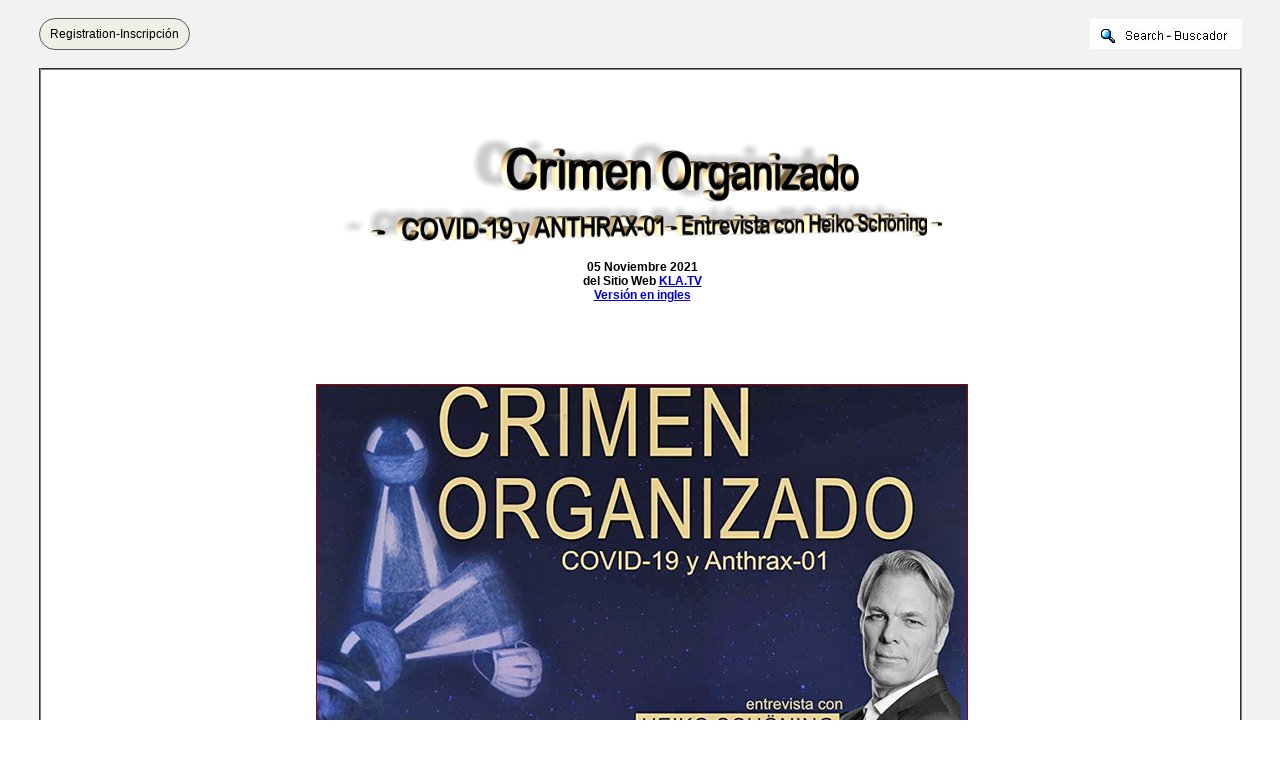

--- FILE ---
content_type: text/html
request_url: https://bibliotecapleyades.net/ciencia3/ciencia_coronavirus444.htm
body_size: 14881
content:
<html>
<head>
<meta http-equiv="Content-Type" content="text/html; charset=windows-1252">
<meta http-equiv="Content-Language" content="es">
<title>Crimen Organizado - COVID-19 y ANTHRAX-01 - Entrevista con Heiko Schöning</title>
<meta name="keywords" content="Crimen Organizado,COVID-19,ANTHRAX-01,Heiko Schöning ">
<link rel=stylesheet type="text/css" href="../estilo_nuevo2.css">
</head>

<body background="../imagenes_fondos/fondonuevo1.jpg" style="background-attachment: fixed" topmargin="0" leftmargin="0">

<div align="center">
	<p style="margin-top: 0; margin-bottom: 0">&nbsp;</p>
	<div align="center">
		<table border="0" cellpadding="0" width="94%" id="table5" cellspacing="0">
			<tr>
				<td align="center" width="245">
							<div align="left">
								<font face="Arial">
								<a target="_blank" class="button" style="background-color: rgb(239, 239, 230); border: 1px solid rgb(91, 91, 91); display: inline-block; text-shadow: none; border-radius: 20px; text-decoration:none; padding-left:10px; padding-right:10px; padding-top:8px; padding-bottom:8px" href="../archivos_pdf/datiper/dat-per.htm">
								<font color="#000000" style="font-size: 9pt">
								Registration-Inscripción</font></a></font><!-- BEGIN: Email Marketing you can trust --></div>
            
							</td>
				<td align="center">
				<p style="margin-top: 0; margin-bottom: 0">&nbsp;</td>
				<td align="center" width="200">
				<p style="margin-top: 0; margin-bottom: 0">
				<a target="_blank" href="../search.htm">
							<img border="0" src="../imagenes_fondos/search.jpg" align="right"></a></td>
			</tr>
		</table>
		<p style="margin-top: 0; margin-bottom: 0">&nbsp;</div>
	<table border="2" width="94%" id="table1" cellpadding="2" bordercolorlight="#C0C0C0" bordercolordark="#808080" style="border-collapse: collapse" bgcolor="#FFFFFF">
		<tr>
			<td>
			<p style="margin-top: 0; margin-bottom: 0; margin-left:10px; margin-right:6px">
			&nbsp;</p>
			<p style="margin-top: 0; margin-bottom: 0; margin-left:10px; margin-right:6px" align="center">
			<font face="Arial" style="font-size: 11pt">
			<br>
			<br>
			<a target="_blank" href="https://www.kla.tv/20442">
			<img border="0" src="../imagenes_titulos2/ciencia_coronavirus444.gif" width="600" height="108" vspace="15"></a><br>
			</font><font face="Arial" style="font-size: 9pt"><b>05 Noviembre 
			2021</b></font></p>
			<p style="margin-top: 0; margin-bottom: 0; margin-left:10px; margin-right:6px" align="center">
			<font face="Arial" style="font-size: 9pt"><b>del Sitio Web
			<a target="_blank" href="https://www.kla.tv/"><font color="#0000DD">
			KLA.TV</font></a><br>
			<a target="_blank" href="https://kla.tv/20520">
			<font color="#0000DD">Versión en ingles</font></a></b></font></p>
			<p style="margin-top: 0; margin-bottom: 0; margin-left:10px; margin-right:6px" align="center">
			&nbsp;</p>
			<p style="margin-top: 0; margin-bottom: 0; margin-left:10px; margin-right:6px" align="center">
			&nbsp;</p>
			<p style="margin-top: 0; margin-bottom: 0; margin-left:10px; margin-right:6px" align="center">
			&nbsp;</p>
			<p style="margin-top: 0; margin-bottom: 0; margin-left:10px; margin-right:6px" align="center">
			&nbsp;</p>
			<p style="margin-top: 0; margin-bottom: 0; margin-left:10px; margin-right:6px" align="center">
			<img border="0" src="../imagenes_ciencia4/coronavirus444_01.jpg" width="650" height="365" style="border: 1px solid #990012" vspace="10"></p>
			<p style="margin-top: 0; margin-bottom: 0; margin-left:10px; margin-right:6px">
			&nbsp;</p>
			<p style="margin-top: 0; margin-bottom: 0; margin-left:10px; margin-right:6px">
			&nbsp;</p>
			<p style="margin-top: 0; margin-bottom: 0; margin-left:10px; margin-right:6px">
			&nbsp;</p>
			<p style="margin-top: 0; margin-bottom: 0; margin-left:10px; margin-right:6px">
			<font face="Arial" style="font-size: 11pt">En su nuevo libro &quot;<a target="_blank" href="https://www.amazon.de/-/en/Heiko-Schöning/dp/9493262073"><font color="#0000DD">GAME 
			OVER</font></a>&quot; (es decir, 'Juego Terminado') el médico y oficial de reserva
			<b>
			<a target="_blank" href="https://worldfreedomalliance.org/heiko-schoning-md/">
			<font color="#0000DD">Heiko Schöning</font></a></b> comprueba las actividades criminales con respecto al
			<a target="_blank" href="ciencia_coronavirus.htm">
			<font color="#0000DD">COVID-19</font></a>. </font></p>
			<p style="margin-top: 0; margin-bottom: 0; margin-left:10px; margin-right:6px">
			&nbsp;</p>
			<p style="margin-top: 0; margin-bottom: 0; margin-left:10px; margin-right:6px">
			<font face="Arial" style="font-size: 11pt">Como en una copia, los 
			delincuentes de hoy en día cometieron un crimen similar, dieciocho 
			años antes mediante 
			<a target="_blank" href="../ciencia/ciencia_virus04.htm">
			<font color="#0000DD">bacterias letales de Anthrax</font></a>. </font></p>
			<p style="margin-top: 0; margin-bottom: 0; margin-left:10px; margin-right:6px">
			&nbsp;</p>
			<p style="margin-top: 0; margin-bottom: 0; margin-left:10px; margin-right:6px">
			<font face="Arial" style="font-size: 11pt">Los detalles 
			criminalísticos y el don de combinación lo llevaron a la siguiente 
			conclusión: </font></p>
			<blockquote>
				<p style="margin-top: 0; margin-bottom: 0; margin-left:10px; margin-right:6px">
				<font face="Arial" style="font-size: 11pt">Todavía son los 
				mismos institutos y clanes, envueltos en este mal juego. 
				Incluso, ex-presidente <b>
				<a target="_blank" href="../sociopolitica/sociopol_trump.htm">
				<font color="#0000DD">Trump</font></a></b> juega un papel en ello... </font>
				</p>
			</blockquote>
			<p style="margin-top: 0; margin-bottom: 0; margin-left:10px; margin-right:6px">
			<font face="Arial" style="font-size: 11pt">En su entrevista 
			exclusiva con Kla.TV, Schöning da primeras vistas más profundas en 
			sus revelaciones brillantes:<br>
&nbsp;</font></p>
			<blockquote>
				<p style="margin-top: 0; margin-bottom: 0; margin-left:10px; margin-right:6px">
				<font face="Arial" style="font-size: 11pt">&quot;Es cierto que ahora 
				tenemos la mejor oportunidad en más de cien años de superar este 
				sistema, este sistema criminal en el que vivimos.</font></p>
				<p style="margin-top: 0; margin-bottom: 0; margin-left:10px; margin-right:6px">
				<font face="Arial" style="font-size: 11pt"><br>
				La verdadera diferencia con respecto a los años y décadas 
				anteriores, cuando ya había mentiras de guerra sobre millones de 
				personas que ya habían sido asesinadas, es que ahora aquí en 
				Occidente la atención está ahí. </font></p>
				<p style="margin-top: 0; margin-bottom: 0; margin-left:10px; margin-right:6px">&nbsp;</p>
				<p style="margin-top: 0; margin-bottom: 0; margin-left:10px; margin-right:6px">
				<font face="Arial" style="font-size: 11pt">Porque demasiada 
				gente, incluido yo mismo, hemos mirado demasiado hacia otro lado 
				con respecto a este crimen organizado durante décadas.</font></p>
				<p style="margin-top: 0; margin-bottom: 0; margin-left:10px; margin-right:6px">&nbsp;</p>
				<p style="margin-top: 0; margin-bottom: 0; margin-left:10px; margin-right:6px">
				<font face="Arial" style="font-size: 11pt">Millones de muertos 
				<a target="_blank" href="../ciencia/ciencia_bioterrorism12.htm">
				<font color="#0000DD">en Vietnam</font></a>,
				<a target="_blank" href="../sociopolitica/sociopol_middleeast.htm#Iraq_and_Afghanistan">
				<font color="#0000DD">en Irak</font></a>. </font></p>
				<blockquote>
					<p style="margin-top: 0; margin-bottom: 0; margin-left:10px; margin-right:6px">
					<font face="Arial" style="font-size: 11pt">¿Realmente nos ha 
					importado? </font></p>
					<p style="margin-top: 0; margin-bottom: 0; margin-left:10px; margin-right:6px">&nbsp;</p>
					<p style="margin-top: 0; margin-bottom: 0; margin-left:10px; margin-right:6px">
					<font face="Arial" style="font-size: 11pt">¿Hemos hecho lo 
					suficiente? </font></p>
				</blockquote>
				<p style="margin-top: 0; margin-bottom: 0; margin-left:10px; margin-right:6px">
				<font face="Arial" style="font-size: 11pt">Y ahora nos toca a 
				nosotros. Y ese es el mensaje principal...</font></p>
				<p style="margin-top: 0; margin-bottom: 0; margin-left:10px; margin-right:6px">&nbsp;</p>
				<p style="margin-top: 0; margin-bottom: 0; margin-left:10px; margin-right:6px">
				<font face="Arial" style="font-size: 11pt">Ahora debemos, como 
				padres responsables, funcionarios, oficiales, médicos, todos 
				nosotros, debemos unirnos y decir: ¡no a la mafia! Porque en 
				algún momento nos tocará a nosotros y lo estamos notando ahora, 
				económicamente y también físicamente. </font></p>
				<p style="margin-top: 0; margin-bottom: 0; margin-left:10px; margin-right:6px">&nbsp;</p>
				<p style="margin-top: 0; margin-bottom: 0; margin-left:10px; margin-right:6px">
				<font face="Arial" style="font-size: 11pt">No sólo nos tratan 
				con paternalismo, sino que nuestras vidas corren peligro y 
				también las de nuestras familias&quot;.<br>
				<br>
				Heiko Schöning, fundador de la Comisión de Investigación Corona 
				y Vicepresidente de la World Freedom Alliance publicó un nuevo 
				libro. El título es &quot;Game Over&quot; (es decir, Juego Terminado).
				</font></p>
				<p style="margin-top: 0; margin-bottom: 0; margin-left:10px; margin-right:6px">&nbsp;</p>
				<p style="margin-top: 0; margin-bottom: 0; margin-left:10px; margin-right:6px">
				<font face="Arial" style="font-size: 11pt">Fiel a los detalles y 
				a la vez claramente expuesto, demuestra en unas 500 páginas que 
				COVID-19 fue un crimen planificado. Como si de una copía se 
				tratara, dieciocho años antes los autores de hoy llevaron a cabo 
				un crimen similar con letales bacterias de ANTRAX-01. </font>
				</p>
				<p style="margin-top: 0; margin-bottom: 0; margin-left:10px; margin-right:6px">&nbsp;</p>
				<p style="margin-top: 0; margin-bottom: 0; margin-left:10px; margin-right:6px">
				<font face="Arial" style="font-size: 11pt">Kla.TV informó 
				www.kla.tv/16561 acerca del ataque en la transmisión 
				superpuesta. </font></p>
				<p style="margin-top: 0; margin-bottom: 0; margin-left:10px; margin-right:6px">
				<font face="Arial" style="font-size: 11pt"><br>
				También en 2001, se sembró el pánico, se promulgaron leyes de 
				emergencia y se llevaron a cabo vacunaciones masivas. El 
				suicidio inusual del delincuente oficial solitario Dr. Bruce 
				Ivins y su lazo al productor de la vacuna Anthrax, de la 
				compañía Emergent BioSolutions, llamó la atención del médico 
				Schöning. </font></p>
				<p style="margin-top: 0; margin-bottom: 0; margin-left:10px; margin-right:6px">&nbsp;</p>
				<p style="margin-top: 0; margin-bottom: 0; margin-left:10px; margin-right:6px">
				<font face="Arial" style="font-size: 11pt">Le dieron razón a 
				pasar años de investigación encubierta. Gracias a los 
				conocimientos adquiridos, fue capaz de predecir públicamente en 
				septiembre de 2019 que habría otro pánico patógeno en 2020 - 
				meses antes de COVID-19.</font></p>
				<p style="margin-top: 0; margin-bottom: 0; margin-left:10px; margin-right:6px">&nbsp;</p>
				<p style="margin-top: 0; margin-bottom: 0; margin-left:10px; margin-right:6px">
				<font face="Arial" style="font-size: 11pt">Varios detalles 
				criminalísticos y el poder de deducción le llevaron a la 
				conclusión: Emergent BioSolutions y sus patrocinadores están 
				planeando cosas mucho más grandes. </font></p>
				<p style="margin-top: 0; margin-bottom: 0; margin-left:10px; margin-right:6px">&nbsp;</p>
				<p style="margin-top: 0; margin-bottom: 0; margin-left:10px; margin-right:6px">
				<font face="Arial" style="font-size: 11pt">Sin embargo, la 
				criminalidad organizada está jugando al póquer de alto nivel y 
				perderá la partida cuando los delincuentes son dados a conocer: 
				¡&quot;Juego Terminado&quot;! </font></p>
			</blockquote>
			<p style="margin-top: 0; margin-bottom: 0; margin-left:10px; margin-right:6px">
			<font face="Arial" style="font-size: 11pt">En su entrevista 
			exclusiva con Kla.TV, él da las primeras pinceladas de sus 
			explosivas revelaciones. </font></p>
			<p style="margin-top: 0; margin-bottom: 0; margin-left:10px; margin-right:6px">&nbsp;</p>
			<p style="margin-top: 0; margin-bottom: 0; margin-left:10px; margin-right:6px">
			<font face="Arial" style="font-size: 11pt">¡Ayuden a sacar a la luz 
			a los delincuentes que se encuentran en el fondo, difundiendo esta 
			entrevista al rojo vivo!</font></p>
			<blockquote>
				<p style="margin-top: 0; margin-bottom: 0; margin-left:10px; margin-right:6px">
				<font face="Arial" style="font-size: 11pt"><br>
				</font>
				<font face="Arial" style="font-size: 13pt; font-weight:700">Entrevistador:</font></p>
				<p style="margin-top: 0; margin-bottom: 0; margin-left:10px; margin-right:6px">
				<font face="Arial" style="font-size: 13pt"><br>
				</font><font face="Arial" style="font-size: 11pt">Sr. Schöning, 
				¡Buen dia! Me alegro de que hoy podamos hacer esta entrevista 
				juntos. </font></p>
				<p style="margin-top: 0; margin-bottom: 0; margin-left:10px; margin-right:6px">&nbsp;</p>
				<p style="margin-top: 0; margin-bottom: 0; margin-left:10px; margin-right:6px">
				<font face="Arial" style="font-size: 11pt">Hoy se tratará de su 
				nuevo libro, titulado &quot;Game Over&quot;. Es un libro que nombra a los 
				perpetradores y sus actos, así es como lo ha descrito Ud. y ha 
				dicho de antemano que aportaría ideas que la gente puede 
				imaginar.</font></p>
				<p style="margin-top: 0; margin-bottom: 0; margin-left:10px; margin-right:6px">
				<font face="Arial" style="font-size: 11pt"><br>
				Pero primero, conozcamos un poco al hombre Heiko Schöning. Usted 
				no sólo es un autor, sino también médico y, por tanto, de alguna 
				manera, está en el lado ganador del sistema actual. Así que, en 
				lo que respecta a la reputación o a las ventajas financieras, 
				realmente tiene las buenas tarjetas en su mano.</font></p>
				<p style="margin-top: 0; margin-bottom: 0; margin-left:10px; margin-right:6px">
				<font face="Arial" style="font-size: 11pt"><br>
				¿Qué es lo que lleva a un hombre como usted a decir &quot;Juego 
				Terminado&quot; por sí mismo y quizás también hay una experiencia 
				clave que le ha llevado a tomar este camino, que no es 
				precisamente fácil?<br>
&nbsp;</font></p>
				<p style="margin-top: 0; margin-bottom: 0; margin-left:10px; margin-right:6px">
				&nbsp;</p>
				<p style="margin-top: 0; margin-bottom: 0; margin-left:10px; margin-right:6px">
				<font face="Arial" style="font-size: 13pt; font-weight:700">Heiko Schöning:</font></p>
				<p style="margin-top: 0; margin-bottom: 0; margin-left:10px; margin-right:6px">
				<font face="Arial" style="font-size: 13pt"><br>
				</font><font face="Arial" style="font-size: 11pt">Sí, ¡muchas 
				gracias! </font></p>
				<p style="margin-top: 0; margin-bottom: 0; margin-left:10px; margin-right:6px">&nbsp;</p>
				<p style="margin-top: 0; margin-bottom: 0; margin-left:10px; margin-right:6px">
				<font face="Arial" style="font-size: 11pt">Ahora estamos en 
				septiembre de 2021 y mi motivación básica no es sólo la 
				profesión de médico, sino también que soy padre, por lo que 
				tengo la responsabilidad de mis hijos, y además soy oficial de 
				reserva en las Fuerzas Armadas Alemanas y por lo tanto también 
				he hecho un juramento en algún momento para proteger a la gente.
				</font></p>
				<p style="margin-top: 0; margin-bottom: 0; margin-left:10px; margin-right:6px">&nbsp;</p>
				<p style="margin-top: 0; margin-bottom: 0; margin-left:10px; margin-right:6px">
				<font face="Arial" style="font-size: 11pt">Y simplemente tenemos 
				que ver que lo que tenemos aquí es un crimen organizado a nivel 
				mundial.<br>
&nbsp;</font></p>
				<p style="margin-top: 0; margin-bottom: 0; margin-left:10px; margin-right:6px">
				&nbsp;</p>
				<p style="margin-top: 0; margin-bottom: 0; margin-left:10px; margin-right:6px">
				<font face="Arial" style="font-size: 11pt"><br>
				</font>
				<font face="Arial" style="font-size: 13pt; font-weight:700">Entrevistador:</font></p>
				<p style="margin-top: 0; margin-bottom: 0; margin-left:10px; margin-right:6px">
				<font face="Arial" style="font-size: 13pt"><br>
				</font><font face="Arial" style="font-size: 11pt">Recordando 
				otra vez este acontecimiento clave, ¿hay algo que le ocupaba 
				específicamente, donde Ud. dijo que algo no podía estar bien?<br>
				&nbsp;</font></p>
				<p style="margin-top: 0; margin-bottom: 0; margin-left:10px; margin-right:6px">
				<font face="Arial" style="font-size: 11pt">
				<br>
				</font>
				<font face="Arial" style="font-size: 13pt; font-weight:700">Heiko Schöning:</font></p>
				<p style="margin-top: 0; margin-bottom: 0; margin-left:10px; margin-right:6px">
				<font face="Arial" style="font-size: 13pt"><br>
				</font><font face="Arial" style="font-size: 11pt">Sí, 
				exactamente, tal vez para decirlo de forma sencilla, cómo me 
				metí en esto. Yo mismo trabajé en tres continentes durante mi 
				formación. </font></p>
				<p style="margin-top: 0; margin-bottom: 0; margin-left:10px; margin-right:6px">&nbsp;</p>
				<p style="margin-top: 0; margin-bottom: 0; margin-left:10px; margin-right:6px">
				<font face="Arial" style="font-size: 11pt">Estudié en la Charité 
				de Berlín, también en Australia e Inglaterra, y traté a suicidas 
				del paracetamol en tres continentes, es decir, a gente que 
				deliberadamente tomaba una sobredosis del analgésico 
				paracetamol. </font></p>
				<p style="margin-top: 0; margin-bottom: 0; margin-left:10px; margin-right:6px">&nbsp;</p>
				<p style="margin-top: 0; margin-bottom: 0; margin-left:10px; margin-right:6px">
				<font face="Arial" style="font-size: 11pt">Y en 2008 hubo un 
				supuesto &quot;suicidio&quot; de un asesino del que pretendieron que se 
				hubiera suicidado con paracetamol y que fue el asesino de 
				septiembre de 2001, con el arma biológica ántrax. </font></p>
				<p style="margin-top: 0; margin-bottom: 0; margin-left:10px; margin-right:6px">&nbsp;</p>
				<p style="margin-top: 0; margin-bottom: 0; margin-left:10px; margin-right:6px">
				<font face="Arial" style="font-size: 11pt">Y para abreviar, 
				seguí este caso porque pensé: </font></p>
				<blockquote>
					<p style="margin-top: 0; margin-bottom: 0; margin-left:10px; margin-right:6px">
					<font face="Arial" style="font-size: 11pt">¡Un momento! ¿Un 
					microbiólogo se mata con paracetamol? </font></p>
					<p style="margin-top: 0; margin-bottom: 0; margin-left:10px; margin-right:6px">
					&nbsp;</p>
					<p style="margin-top: 0; margin-bottom: 0; margin-left:10px; margin-right:6px">
					<font face="Arial" style="font-size: 11pt">Eso sería como si un 
					piloto de Fórmula 1 como Sebastian Vettel cogiera una 
					bicicleta y la estrellara contra un árbol con la intención 
					de suicidarse. </font></p>
				</blockquote>
				<p style="margin-top: 0; margin-bottom: 0; margin-left:10px; margin-right:6px">
				<font face="Arial" style="font-size: 11pt">Y, bueno, investigué 
				y vi que ese suicidio no era tal, y así pasé de uno a otro.</font></p>
				<p style="margin-top: 0; margin-bottom: 0; margin-left:10px; margin-right:6px">&nbsp;</p>
				<p style="margin-top: 0; margin-bottom: 0; margin-left:10px; margin-right:6px">
				&nbsp;</p>
				<p style="margin-top: 0; margin-bottom: 0; margin-left:10px; margin-right:6px">
				<font face="Arial" style="font-size: 11pt"><br>
				</font>
				<font face="Arial" style="font-size: 13pt; font-weight:700">Entrevistador:</font></p>
				<p style="margin-top: 0; margin-bottom: 0; margin-left:10px; margin-right:6px">
				<font face="Arial" style="font-size: 13pt"><br>
				</font><font face="Arial" style="font-size: 11pt">Así que eso es 
				algo en lo que usted dijo que de alguna manera no puede ser, que 
				es de alguna manera inverosímil, el paracetamol no es una droga 
				particularmente potente para matarse. </font></p>
				<p style="margin-top: 0; margin-bottom: 0; margin-left:10px; margin-right:6px">&nbsp;</p>
				<p style="margin-top: 0; margin-bottom: 0; margin-left:10px; margin-right:6px">
				<font face="Arial" style="font-size: 11pt">Como ha dicho, la 
				metáfer con la bicicleta es fácil de entender y por lo visto ha 
				investigado un poco. Y ahora, en el transcurso de su carrera 
				como orador, también se le impidió a menudo hablar. </font></p>
				<p style="margin-top: 0; margin-bottom: 0; margin-left:10px; margin-right:6px">&nbsp;</p>
				<p style="margin-top: 0; margin-bottom: 0; margin-left:10px; margin-right:6px">
				<font face="Arial" style="font-size: 11pt">Me he enterado de que 
				en septiembre de 2020 Ud. fue interrumpido y detenido en el 
				famoso &quot;Speakers Corner&quot; del Hyde Park en Londres, cuando quería 
				dar un discurso. </font></p>
				<p style="margin-top: 0; margin-bottom: 0; margin-left:10px; margin-right:6px">&nbsp;</p>
				<p style="margin-top: 0; margin-bottom: 0; margin-left:10px; margin-right:6px">
				<font face="Arial" style="font-size: 11pt">Y este es un lugar, 
				lo aprendimos en clase de inglés, donde desde hace 900 años 
				hasta los mayores disidentes y críticos contra el gobierno han 
				podido decir lo que quisieran, sin que se les impidiera hacerlo.
				</font></p>
				<p style="margin-top: 0; margin-bottom: 0; margin-left:10px; margin-right:6px">&nbsp;</p>
				<p style="margin-top: 0; margin-bottom: 0; margin-left:10px; margin-right:6px">
				<font face="Arial" style="font-size: 11pt">¿Es esto un signo de 
				una sociedad y un gobierno hiper-nerviosos?<br>
&nbsp;</font></p>
				<p style="margin-top: 0; margin-bottom: 0; margin-left:10px; margin-right:6px">
				&nbsp;</p>
				<p style="margin-top: 0; margin-bottom: 0; margin-left:10px; margin-right:6px">
				<font face="Arial" style="font-size: 13pt; font-weight:700">Heiko Schöning:</font></p>
				<p style="margin-top: 0; margin-bottom: 0; margin-left:10px; margin-right:6px">
				<font face="Arial" style="font-size: 13pt"><br>
				</font><font face="Arial" style="font-size: 11pt">
				Desafortunadamente, es un signo de un crimen mundial, y sí, 
				tiene razón, esta buena tradición de 900 años de libres 
				discursos en la <i>Speakers Corner</i>, Londres, Gran Bretaña, de hecho 
				se acabó el 26 de septiembre de 2020, cuando fui detenido allí y 
				llevado en &quot;esposas&quot;, por haber hablado sobre Covid19, es decir, 
				sobre Corona, sentado en una banca, en paz ante la gente. </font>
				</p>
				<p style="margin-top: 0; margin-bottom: 0; margin-left:10px; margin-right:6px">&nbsp;</p>
				<p style="margin-top: 0; margin-bottom: 0; margin-left:10px; margin-right:6px">
				<font face="Arial" style="font-size: 11pt">Y estas imágenes han 
				dado la vuelta al mundo. Y lo que dije allí también eran unas 
				informaciones importantes, pruebas de ello, que aquí realmente 
				no tenemos virus asesino. </font></p>
				<p style="margin-top: 0; margin-bottom: 0; margin-left:10px; margin-right:6px">&nbsp;</p>
				<p style="margin-top: 0; margin-bottom: 0; margin-left:10px; margin-right:6px">
				<font face="Arial" style="font-size: 11pt">Es más bien como una 
				gripe estacional normal y todas las medidas que hay ahí, de 
				hecho tratan de ocultar un crimen mundialmente organizado.</font></p>
				<p style="margin-top: 0; margin-bottom: 0; margin-left:10px; margin-right:6px">
				<font face="Arial" style="font-size: 11pt"><br>
				También lo dije allí y fui detenido allí, de forma absolutamente 
				ilegal. </font></p>
				<p style="margin-top: 0; margin-bottom: 0; margin-left:10px; margin-right:6px">&nbsp;</p>
				<p style="margin-top: 0; margin-bottom: 0; margin-left:10px; margin-right:6px">
				<font face="Arial" style="font-size: 11pt">Eso dio la vuelta al 
				mundo, pero por supuesto, el contenido es mucho más importante y 
				como acabo de mencionar, una vez resolví el caso de un suicidio, 
				este asesino Anthrax de 2001 que supuestamente se suicidó con 
				paracetamol y luego fue etiquetado como delincuente solitario y 
				recogí las pruebas, para decir: </font></p>
				<blockquote>
					<p style="margin-top: 0; margin-bottom: 0; margin-left:10px; margin-right:6px">
					<font face="Arial" style="font-size: 11pt">Por un lado, este 
					hombre no se suicidó, y por otro, no fue el único 
					delincuente. </font></p>
				</blockquote>
				<p style="margin-top: 0; margin-bottom: 0; margin-left:10px; margin-right:6px">
				<font face="Arial" style="font-size: 11pt">Había sido cooperador 
				de la compañía <i>
				<a target="_blank" href="https://en.wikipedia.org/wiki/Emergent_BioSolutions">
				<font color="#0000DD">Emergent BioSolutions</font></a></i>, la que es una compañía 
				estadounidense de vacuna, que tenía el monopolio para la vacuna 
				Anthrax, 20 años antes.</font></p>
				<p style="margin-top: 0; margin-bottom: 0; margin-left:10px; margin-right:6px">
				<font face="Arial" style="font-size: 11pt"><br>
				¡Estos atentados con los que mataron a mucha gente 
				desencadenaron tanto pánico! Así como hoy en dia: &quot;Corona, 
				Corona, Corona&quot; era en ese entonces: 
				</font></p>
				<blockquote>
					<p style="margin-top: 0; margin-bottom: 0; margin-left:10px; margin-right:6px">
					<font face="Arial" style="font-size: 11pt">&quot;Anthrax, Anthrax, Anthrax&quot;.
					</font></p>
				</blockquote>
				<p style="margin-top: 0; margin-bottom: 0; margin-left:10px; margin-right:6px">
				<font face="Arial" style="font-size: 11pt">¿Y cuál es esta 
				conexión ahora? 
				</font></p>
				<p style="margin-top: 0; margin-bottom: 0; margin-left:10px; margin-right:6px">
				&nbsp;</p>
				<p style="margin-top: 0; margin-bottom: 0; margin-left:10px; margin-right:6px">
				<font face="Arial" style="font-size: 11pt">La conexión es que hoy en día la mayoría de las 
				vacunas también son producidas de nuevo por esta - como puedo 
				demostrar - empresa criminal, Emergent BioSolutions.
				</font></p>
				<p style="margin-top: 0; margin-bottom: 0; margin-left:10px; margin-right:6px">&nbsp;</p>
				<p style="margin-top: 0; margin-bottom: 0; margin-left:10px; margin-right:6px">
				<font face="Arial" style="font-size: 11pt">Pues, conocemos las 
				marcas,</font></p>
				<blockquote>
					<p style="margin-top: 0; margin-bottom: 0; margin-left:10px; margin-right:6px">
					<font face="Arial" style="font-size: 11pt">AstraZeneca, Johnson&amp;Johnson, Janssen, Novavax y otras...</font></p>
				</blockquote>
				<p style="margin-top: 0; margin-bottom: 0; margin-left:10px; margin-right:6px">
				<font face="Arial" style="font-size: 11pt">Y 
				esta empresa <i>Emergent BioSolutions</i> de los EE.UU. <b>produce para 
				<u>todas</u></b>. </font></p>
				<p style="margin-top: 0; margin-bottom: 0; margin-left:10px; margin-right:6px">&nbsp;</p>
				<p style="margin-top: 0; margin-bottom: 0; margin-left:10px; margin-right:6px">
				<font face="Arial" style="font-size: 11pt">El cooperador Dr. 
				<b>Bruce Ivins</b> era un cooperador directo de Emergent BioSolutions 
				desde 2000 hasta 2002, es decir durante el período del crimen.
				</font></p>
				<p style="margin-top: 0; margin-bottom: 0; margin-left:10px; margin-right:6px">&nbsp;</p>
				<p style="margin-top: 0; margin-bottom: 0; margin-left:10px; margin-right:6px">
				<font face="Arial" style="font-size: 11pt">Y esta empresa hizo 
				miles de millones en activos con ello, y también con Covid-19 de 
				nuevo hoy en día, dicho en breve solamente. Y estas eran las 
				cosas que yo había intentado decir en Londres. </font></p>
				<p style="margin-top: 0; margin-bottom: 0; margin-left:10px; margin-right:6px">&nbsp;</p>
				<p style="margin-top: 0; margin-bottom: 0; margin-left:10px; margin-right:6px">
				<font face="Arial" style="font-size: 11pt">Anteriormente fui 
				invitado a hablar ante decenas de miles de hombres y mujeres en 
				Trafalgar Square, Londres. </font></p>
				<p style="margin-top: 0; margin-bottom: 0; margin-left:10px; margin-right:6px">&nbsp;</p>
				<p style="margin-top: 0; margin-bottom: 0; margin-left:10px; margin-right:6px">
				<font face="Arial" style="font-size: 11pt">Fue interrumpido en 
				esta pacífica manifestación mediante la policía, cuando tuve el 
				micrófono, y unas horas después - como Ud. ya dijo también 
				correctamente - en <i>
				<a target="_blank" href="https://en.wikipedia.org/wiki/Speakers'_Corner">
				<font color="#0000DD">Speakers Corner</font></a></i>.</font></p>
				<p style="margin-top: 0; margin-bottom: 0; margin-left:10px; margin-right:6px">
				&nbsp;</p>
				<p style="margin-top: 0; margin-bottom: 0; margin-left:10px; margin-right:6px">
				<font face="Arial" style="font-size: 11pt">Incluso allí aún
				<a target="_blank" href="https://www.standupx.info/post/dr-heiko-schöning-arrested-at-speaker-s-corner">
				<font color="#0000DD">me detuvieron</font></a> tres veces...<br>
&nbsp;</font></p>
				<p style="margin-top: 0; margin-bottom: 0; margin-left:10px; margin-right:6px">
				&nbsp;</p>
				<p style="margin-top: 0; margin-bottom: 0; margin-left:10px; margin-right:6px">
				<font face="Arial" style="font-size: 11pt"><br>
				</font>
				<font face="Arial" style="font-size: 13pt; font-weight:700">Entrevistador:</font></p>
				<p style="margin-top: 0; margin-bottom: 0; margin-left:10px; margin-right:6px">
				<font face="Arial" style="font-size: 13pt"><br>
				</font><font face="Arial" style="font-size: 11pt">Y eso es algo 
				que quizás también le motivó a seguir trabajando en su libro de 
				Ud. Hoy queremos hablar de ello. Nos referimos al libro &quot;Game 
				Over&quot;. </font></p>
				<p style="margin-top: 0; margin-bottom: 0; margin-left:10px; margin-right:6px">&nbsp;</p>
				<p style="margin-top: 0; margin-bottom: 0; margin-left:10px; margin-right:6px">
				<font face="Arial" style="font-size: 11pt">En su entrevista con 
				&quot;Auf1&quot; Ud. dijo que ya varias veces le habían impedido de orar 
				en manifestaciones, en todos los lugares posibles, es decir, no 
				solo en Speakers Corner.</font></p>
				<p style="margin-top: 0; margin-bottom: 0; margin-left:10px; margin-right:6px">&nbsp;</p>
				<p style="margin-top: 0; margin-bottom: 0; margin-left:10px; margin-right:6px">
				<font face="Arial" style="font-size: 11pt">Ahora se han juntado 
				500 páginas - casi 500 páginas - en este libro. ¡Y luego leo 
				aquí que es el 'tomo uno'...! Así que, desde su punto de vista, hay 
				muchas cosas que todavía hay que decir, aunque no se quieran 
				escucharlas. </font></p>
				<p style="margin-top: 0; margin-bottom: 0; margin-left:10px; margin-right:6px">&nbsp;</p>
				<p style="margin-top: 0; margin-bottom: 0; margin-left:10px; margin-right:6px">
				<font face="Arial" style="font-size: 11pt">¿Por qué no nos habla 
				de ellos?<br>
				&nbsp;</font></p>
				<p style="margin-top: 0; margin-bottom: 0; margin-left:10px; margin-right:6px">
				<font face="Arial" style="font-size: 11pt">
				<br>
				</font>
				<font face="Arial" style="font-size: 13pt; font-weight:700">Heiko Schöning:</font></p>
				<p style="margin-top: 0; margin-bottom: 0; margin-left:10px; margin-right:6px">
				<font face="Arial" style="font-size: 13pt"><br>
				</font><font face="Arial" style="font-size: 11pt">Sí, solo puedo 
				decir realmente en toda seriedad:</font></p>
				<blockquote>
					<p style="margin-top: 0; margin-bottom: 0; margin-left:10px; margin-right:6px">
					<font face="Arial" style="font-size: 11pt">Es un truco de 
					fraude, una falsa ilusión - &quot;Corona&quot; - lo que experimentamos 
					aquí.</font></p>
				</blockquote>
				<p style="margin-top: 0; margin-bottom: 0; margin-left:10px; margin-right:6px">
				<font face="Arial" style="font-size: 11pt">Y todo eso tenemos 
				globalmente. Es absolutamente en serio. </font></p>
				<p style="margin-top: 0; margin-bottom: 0; margin-left:10px; margin-right:6px">&nbsp;</p>
				<p style="margin-top: 0; margin-bottom: 0; margin-left:10px; margin-right:6px">
				<font face="Arial" style="font-size: 11pt">Y mucha gente ya se 
				ha muerto, debido a las medidas correspondientes. Por las 
				medidas de &quot;Lockdown&quot; mucha gente se muere de hambre en Afrika e 
				India. </font></p>
				<p style="margin-top: 0; margin-bottom: 0; margin-left:10px; margin-right:6px">&nbsp;</p>
				<p style="margin-top: 0; margin-bottom: 0; margin-left:10px; margin-right:6px">
				<font face="Arial" style="font-size: 11pt">También aquí vemos 
				las medidas opresivas, por supuesto también económicamente en 
				particular. </font></p>
				<p style="margin-top: 0; margin-bottom: 0; margin-left:10px; margin-right:6px">&nbsp;</p>
				<p style="margin-top: 0; margin-bottom: 0; margin-left:10px; margin-right:6px">
				<font face="Arial" style="font-size: 11pt">Y ese es el objetivo 
				principal, por así decirlo, que la economía mediana, que se está 
				destruyendo aquí con una caída económica provocada 
				deliberadamente. </font></p>
				<p style="margin-top: 0; margin-bottom: 0; margin-left:10px; margin-right:6px">&nbsp;</p>
				<p style="margin-top: 0; margin-bottom: 0; margin-left:10px; margin-right:6px">
				<font face="Arial" style="font-size: 11pt">¿Y cuál es la 
				historia de camuflaje, la &quot;coverstory&quot;? Es un &quot;Virus&quot;, y ya 
				había advertido precisamente por ello en septiembre de 2019, en 
				una entrevista larga, la cual fue emitida en septiembre de 2019, 
				y entonces podía decir de antemano que varios criminales estaban 
				planeando un gran pánico patógeno para el año 2020. </font></p>
				<p style="margin-top: 0; margin-bottom: 0; margin-left:10px; margin-right:6px">&nbsp;</p>
				<p style="margin-top: 0; margin-bottom: 0; margin-left:10px; margin-right:6px">
				<font face="Arial" style="font-size: 11pt">Y eso fue cuatro 
				meses antes del estallido de &quot;Corona&quot;. </font></p>
				<p style="margin-top: 0; margin-bottom: 0; margin-left:10px; margin-right:6px">&nbsp;</p>
				<p style="margin-top: 0; margin-bottom: 0; margin-left:10px; margin-right:6px">&nbsp;</p>
				<p style="margin-top: 0; margin-bottom: 0; margin-left:10px; margin-right:6px">
				<font face="Arial" style="font-size: 11pt"><br>
				</font>
				<font face="Arial" style="font-size: 13pt; font-weight:700">Entrevistador:</font></p>
				<p style="margin-top: 0; margin-bottom: 0; margin-left:10px; margin-right:6px">
				<font face="Arial" style="font-size: 13pt"><br>
				</font><font face="Arial" style="font-size: 11pt">Es 
				interesante, es decir, ¿pudo Ud. predecir algo que realmente 
				sucedió? ¿Qué pruebas circunstanciales tenía para poder decir 
				eso? </font></p>
				<p style="margin-top: 0; margin-bottom: 0; margin-left:10px; margin-right:6px">
				&nbsp;</p>
				<p style="margin-top: 0; margin-bottom: 0; margin-left:10px; margin-right:6px">
				<font face="Arial" style="font-size: 11pt"><br>
				</font>
				<font face="Arial" style="font-size: 13pt; font-weight:700">Heiko Schöning:</font></p>
				<p style="margin-top: 0; margin-bottom: 0; margin-left:10px; margin-right:6px">
				<font face="Arial" style="font-size: 13pt"><br>
				</font><font face="Arial" style="font-size: 11pt">Sí, esta 
				entrevista de septiembre de 2019, que se emitió entonces, 
				también está incluida en el libro. </font></p>
				<p style="margin-top: 0; margin-bottom: 0; margin-left:10px; margin-right:6px">&nbsp;</p>
				<p style="margin-top: 0; margin-bottom: 0; margin-left:10px; margin-right:6px">
				<font face="Arial" style="font-size: 11pt">El libro también 
				cuenta con dos DVDs, lo que significa que el vídeo original 
				también está realmente en ello. </font></p>
				<p style="margin-top: 0; margin-bottom: 0; margin-left:10px; margin-right:6px">
				&nbsp;</p>
				<p style="margin-top: 0; margin-bottom: 0; margin-left:10px; margin-right:6px">
				<font face="Arial" style="font-size: 11pt">Y en ese tiempo aclaré los 
				atentados de Anthrax del septiembre de 2001, y ya podía decir 
				que una parte de los mismos delincuentes planeaban un gran 
				pánico de patógenos para 2020 y que este estaba de nuevo en 
				conexión con la empresa Emergent BioSolutions. </font></p>
				<p style="margin-top: 0; margin-bottom: 0; margin-left:10px; margin-right:6px">&nbsp;</p>
				<p style="margin-top: 0; margin-bottom: 0; margin-left:10px; margin-right:6px">
				<font face="Arial" style="font-size: 11pt">Por ejemplo, también 
				decían que duplicarían su facturación en dos años. Y sí, se lo 
				han superado con creces. </font></p>
				<p style="margin-top: 0; margin-bottom: 0; margin-left:10px; margin-right:6px">&nbsp;</p>
				<p style="margin-top: 0; margin-bottom: 0; margin-left:10px; margin-right:6px">
				&nbsp;</p>
				<p style="margin-top: 0; margin-bottom: 0; margin-left:10px; margin-right:6px">
				<font face="Arial" style="font-size: 11pt"><br>
				</font>
				<font face="Arial" style="font-size: 13pt; font-weight:700">Entrevistador:</font></p>
				<p style="margin-top: 0; margin-bottom: 0; margin-left:10px; margin-right:6px">
				<font face="Arial" style="font-size: 13pt"><br>
				</font><font face="Arial" style="font-size: 11pt">Y ahora tal 
				vez, mucha gente se pregunta a si misma: </font></p>
				<blockquote>
					<p style="margin-top: 0; margin-bottom: 0; margin-left:10px; margin-right:6px">
					<font face="Arial" style="font-size: 11pt">&quot;¿Cómo se puede 
					decir eso un crimen, organizado globalmente?&quot; </font></p>
				</blockquote>
				<p style="margin-top: 0; margin-bottom: 0; margin-left:10px; margin-right:6px">
				<font face="Arial" style="font-size: 11pt">Mucha gente ahora 
				mira a &quot;Viruses&quot;, a proteinas &quot;Spike&quot;, a todas las cosas 
				posibles, y es más o menos así como una situación, donde domina 
				gran lío, donde uno considera: </font></p>
				<blockquote>
					<p style="margin-top: 0; margin-bottom: 0; margin-left:10px; margin-right:6px">
					<font face="Arial" style="font-size: 11pt">&quot;¡Por la voluntad 
					de Dios, nos moriremos todos!&quot; </font></p>
				</blockquote>
				<p style="margin-top: 0; margin-bottom: 0; margin-left:10px; margin-right:6px">
				<font face="Arial" style="font-size: 11pt">Una parte de la gente 
				lo teme. </font></p>
				<p style="margin-top: 0; margin-bottom: 0; margin-left:10px; margin-right:6px">&nbsp;</p>
				<p style="margin-top: 0; margin-bottom: 0; margin-left:10px; margin-right:6px">
				<font face="Arial" style="font-size: 11pt">Y los demás 
				consideran: </font></p>
				<blockquote>
					<p style="margin-top: 0; margin-bottom: 0; margin-left:10px; margin-right:6px">
					<font face="Arial" style="font-size: 11pt">&quot;Esto no puede 
					ser correcto de alguna manera, están locos&quot;. </font></p>
				</blockquote>
				<p style="margin-top: 0; margin-bottom: 0; margin-left:10px; margin-right:6px">
				<font face="Arial" style="font-size: 11pt">Y en muchos lugares - 
				también lo que se lee en los medios de comunicación - se afirma 
				que todo es ya correcto. </font></p>
				<p style="margin-top: 0; margin-bottom: 0; margin-left:10px; margin-right:6px">&nbsp;</p>
				<p style="margin-top: 0; margin-bottom: 0; margin-left:10px; margin-right:6px">
				<font face="Arial" style="font-size: 11pt">Eso significa que Ud. 
				tiene que explicar de alguna manera concluyente por qué llegó a 
				esta conclusión, que se trata de un crimen en vez de una 
				&quot;Pandemia&quot;, según dicen. </font></p>
				<p style="margin-top: 0; margin-bottom: 0; margin-left:10px; margin-right:6px">
				&nbsp;</p>
				<p style="margin-top: 0; margin-bottom: 0; margin-left:10px; margin-right:6px">
				<font face="Arial" style="font-size: 11pt"><br>
				</font>
				<font face="Arial" style="font-size: 13pt; font-weight:700">Heiko Schöning:</font></p>
				<p style="margin-top: 0; margin-bottom: 0; margin-left:10px; margin-right:6px">
				<font face="Arial" style="font-size: 13pt"><br>
				</font><font face="Arial" style="font-size: 11pt">Sí, muy 
				exactamente. Y eso es exactamente lo que se ha conseguido ahora.</font></p>
				<p style="margin-top: 0; margin-bottom: 0; margin-left:10px; margin-right:6px">
				<font face="Arial" style="font-size: 11pt"><br>
				Fundamos una Comisión extraparlamentaria de Investigación 
				Corona, cuando entonces habían pretendido que &quot;Corona&quot; hubiera 
				estallado, y , por así decirlo, este libro &quot;Game Over&quot; presenta 
				el informe final, con dos DVDs, que también contienen los hechos 
				médicos, de donde Uds. pueden conocer también las audiciones de 
				expertos, de catedráticos y médicos de renombre internacional, 
				es decir, contienen toda la historia, cómo había sucedido.</font></p>
				<p style="margin-top: 0; margin-bottom: 0; margin-left:10px; margin-right:6px">
				<font face="Arial" style="font-size: 11pt"><br>
				Se puede escucharlo de los expertos, pero mucho más importante 
				es que se entiendan, que aquí se enfrentan a criminales, a 
				quienes se puede comprobar sus crímenes claramente, cometidos 
				hace 20 años. </font></p>
				<p style="margin-top: 0; margin-bottom: 0; margin-left:10px; margin-right:6px">&nbsp;</p>
				<p style="margin-top: 0; margin-bottom: 0; margin-left:10px; margin-right:6px">
				<font face="Arial" style="font-size: 11pt">Eso es rendido en el 
				libro, y la capacidad de transferencia es que se dice: </font>
				</p>
				<blockquote>
					<p style="margin-top: 0; margin-bottom: 0; margin-left:10px; margin-right:6px">
					<font face="Arial" style="font-size: 11pt">Teniendo en 
					cuenta que Al Capone es prácticamente de Chicago o Dr. Jósef 
					Méngele cometía muy espantosos crímenes durante la Segunda 
					Guerra Mundial, a esa gente ya no se les confiaría. </font>
					</p>
				</blockquote>
				<p style="margin-top: 0; margin-bottom: 0; margin-left:10px; margin-right:6px">
				<font face="Arial" style="font-size: 11pt">Son exactamente los 
				mismos delincuentes que hoy en día están activos nuevamente en 
				torno a Covid19, y todas las conexiones entre las personas de 
				esta organización criminal se describen en el libro, no sólo en 
				texto, sino también en más de un centenar de gráficos 
				informativos, para que también se pueda entender visualmente 
				cómo todo está conectado.</font></p>
				<p style="margin-top: 0; margin-bottom: 0; margin-left:10px; margin-right:6px">&nbsp;</p>
				<p style="margin-top: 0; margin-bottom: 0; margin-left:10px; margin-right:6px">
				&nbsp;</p>
				<p style="margin-top: 0; margin-bottom: 0; margin-left:10px; margin-right:6px">
				<font face="Arial" style="font-size: 11pt"><br>
				</font>
				<font face="Arial" style="font-size: 13pt; font-weight:700">Entrevistador:</font></p>
				<p style="margin-top: 0; margin-bottom: 0; margin-left:10px; margin-right:6px">
				<font face="Arial" style="font-size: 13pt"><br>
				</font><font face="Arial" style="font-size: 11pt">Sí, ahora 
				también tenemos este juego de tarjetas sobre la mesa. Ese es 
				también otro método, por así decirlo, que me pareció de algún 
				modo especial. </font></p>
				<p style="margin-top: 0; margin-bottom: 0; margin-left:10px; margin-right:6px">&nbsp;</p>
				<p style="margin-top: 0; margin-bottom: 0; margin-left:10px; margin-right:6px">
				<font face="Arial" style="font-size: 11pt">Tal vez pueda decir 
				algo más al respecto.</font></p>
				<p style="margin-top: 0; margin-bottom: 0; margin-left:10px; margin-right:6px">
				&nbsp;</p>
				<p style="margin-top: 0; margin-bottom: 0; margin-left:10px; margin-right:6px">
				<font face="Arial" style="font-size: 11pt"><br>
				</font>
				<font face="Arial" style="font-size: 13pt; font-weight:700">Heiko Schöning:</font></p>
				<p style="margin-top: 0; margin-bottom: 0; margin-left:10px; margin-right:6px">
				<font face="Arial" style="font-size: 13pt"><br>
				</font><font face="Arial" style="font-size: 11pt">Sí, se hace 
				muy confuso, por supuesto. </font></p>
				<p style="margin-top: 0; margin-bottom: 0; margin-left:10px; margin-right:6px">&nbsp;</p>
				<p style="margin-top: 0; margin-bottom: 0; margin-left:10px; margin-right:6px">
				<font face="Arial" style="font-size: 11pt">Cuando hay un crimen, 
				entonces siempre tratan de camuflar y engañar. Es similar en el 
				ejército: el camuflaje y el engaño. Por eso es relativamente 
				complicado. </font></p>
				<p style="margin-top: 0; margin-bottom: 0; margin-left:10px; margin-right:6px">&nbsp;</p>
				<p style="margin-top: 0; margin-bottom: 0; margin-left:10px; margin-right:6px">
				<font face="Arial" style="font-size: 11pt">Para representar 
				algo, hay que ponerlo siempre en un orden ya conocido. Y una 
				baraja de tarjetas aquí con 52 manos, eso se sabe. </font></p>
				<p style="margin-top: 0; margin-bottom: 0; margin-left:10px; margin-right:6px">&nbsp;</p>
				<p style="margin-top: 0; margin-bottom: 0; margin-left:10px; margin-right:6px">
				<font face="Arial" style="font-size: 11pt">Puedes jugar al skat, 
				al póker y a muchos otros juegos con ella. Y aquí están las 52 
				figuras principales, sobre todo los autores, y se entiende el 
				orden. Tienes corazones, picas, tréboles, diamantes, entiendes 
				el orden, así como se tiene un as o el siete o la reina y el 
				rey.</font></p>
				<p style="margin-top: 0; margin-bottom: 0; margin-left:10px; margin-right:6px">
				<font face="Arial" style="font-size: 11pt"><br>
				Y también pongo a estos mafiosos individuales en este orden para 
				que se puedan entender qué diferentes clanes están trabajando 
				aquí. Y de hecho - si se fijan - lo hemos incluido también en 
				alemán e inglés, además del libro, para que puedan hacerse una 
				idea de estas personas. </font></p>
				<p style="margin-top: 0; margin-bottom: 0; margin-left:10px; margin-right:6px">&nbsp;</p>
				<p style="margin-top: 0; margin-bottom: 0; margin-left:10px; margin-right:6px">
				<font face="Arial" style="font-size: 11pt">Porque cuando se 
				escucha un nombre, es mucho mejor recordarlo si tiene una cara 
				que lo acompañe. Y eso es lo que puede rendir todo esto. </font>
				</p>
				<p style="margin-top: 0; margin-bottom: 0; margin-left:10px; margin-right:6px">
				<font face="Arial" style="font-size: 11pt"><br>
				Estos criminales están caracterizados en este libro aún 
				adicionalmente. Eso es lo importante y lo nuevo. </font></p>
				<p style="margin-top: 0; margin-bottom: 0; margin-left:10px; margin-right:6px">&nbsp;</p>
				<p style="margin-top: 0; margin-bottom: 0; margin-left:10px; margin-right:6px">
				<font face="Arial" style="font-size: 11pt">Este libro no sólo se 
				atreve a llamar a los delincuentes por sus nombres, sino que 
				muestra los rostros y también las conexiones criminales.<br>
&nbsp;</font></p>
				<p style="margin-top: 0; margin-bottom: 0; margin-left:10px; margin-right:6px">
				&nbsp;</p>
				<p style="margin-top: 0; margin-bottom: 0; margin-left:10px; margin-right:6px">
				<font face="Arial" style="font-size: 11pt"><br>
				</font>
				<font face="Arial" style="font-size: 13pt; font-weight:700">Entrevistador:</font></p>
				<p style="margin-top: 0; margin-bottom: 0; margin-left:10px; margin-right:6px">
				<font face="Arial" style="font-size: 13pt"><br>
				</font><font face="Arial" style="font-size: 11pt">Si ahora se 
				trata de una mafia, como dice Ud., ¿no está corriendo un gran 
				riesgo?</font></p>
				<p style="margin-top: 0; margin-bottom: 0; margin-left:10px; margin-right:6px">
				&nbsp;</p>
				<p style="margin-top: 0; margin-bottom: 0; margin-left:10px; margin-right:6px">
				<font face="Arial" style="font-size: 11pt"><br>
				</font>
				<font face="Arial" style="font-size: 13pt; font-weight:700">Heiko Schöning:</font></p>
				<p style="margin-top: 0; margin-bottom: 0; margin-left:10px; margin-right:6px">
				<font face="Arial" style="font-size: 13pt"><br>
				</font><font face="Arial" style="font-size: 11pt">Sí, ya me lo 
				preguntaron en septiembre de 2019, porque el borrador de este 
				libro, &quot;Game Over&quot;, ya estaba sobre la mesa hace dos años y pude 
				sostener algunas pruebas ante la cámara y también mencioné las 
				conexiones. </font></p>
				<p style="margin-top: 0; margin-bottom: 0; margin-left:10px; margin-right:6px">&nbsp;</p>
				<p style="margin-top: 0; margin-bottom: 0; margin-left:10px; margin-right:6px">
				<font face="Arial" style="font-size: 11pt">Muchos de los que lo 
				vieron se sorprendieron. </font></p>
				<p style="margin-top: 0; margin-bottom: 0; margin-left:10px; margin-right:6px">&nbsp;</p>
				<p style="margin-top: 0; margin-bottom: 0; margin-left:10px; margin-right:6px">
				<font face="Arial" style="font-size: 11pt">Este vídeo fue 
				entonces también censurado, fue borrado de YouTube y muchas 
				otras cosas también. Y Ud. tiene razón al principio, con 
				frecuencia me impedían al dar discursos, no solo en Londres, 
				sino también en Berlín, el 1 de agosto de 2020, ahí estaba más 
				que un millón de hombres y mujeres en la calle, seis horas de 
				pacífica manifestación, y luego debíamos hablar los médicos en 
				la plataforma. </font></p>
				<p style="margin-top: 0; margin-bottom: 0; margin-left:10px; margin-right:6px">&nbsp;</p>
				<p style="margin-top: 0; margin-bottom: 0; margin-left:10px; margin-right:6px">
				<font face="Arial" style="font-size: 11pt">Entonces, la policía 
				asaltó la plataforma el 1o de agosto de 2020. Y sí, 
				lamentablemente muchas otras cosas también, para que veamos que 
				aquí hay censura.</font></p>
				<p style="margin-top: 0; margin-bottom: 0; margin-left:10px; margin-right:6px">&nbsp;</p>
				<p style="margin-top: 0; margin-bottom: 0; margin-left:10px; margin-right:6px">
				&nbsp;</p>
				<p style="margin-top: 0; margin-bottom: 0; margin-left:10px; margin-right:6px">
				<font face="Arial" style="font-size: 11pt"><br>
				</font>
				<font face="Arial" style="font-size: 13pt; font-weight:700">Entrevistador:</font></p>
				<p style="margin-top: 0; margin-bottom: 0; margin-left:10px; margin-right:6px">
				<font face="Arial" style="font-size: 13pt"><br>
				</font><font face="Arial" style="font-size: 11pt">Bien, este 
				libro ya está disponible, según he entendido, ¿o todavía está en 
				proyecto?</font></p>
				<p style="margin-top: 0; margin-bottom: 0; margin-left:10px; margin-right:6px">
				&nbsp;</p>
				<p style="margin-top: 0; margin-bottom: 0; margin-left:10px; margin-right:6px">
				<font face="Arial" style="font-size: 11pt"><br>
				</font>
				<font face="Arial" style="font-size: 13pt; font-weight:700">Heiko Schöning:</font></p>
				<p style="margin-top: 0; margin-bottom: 0; margin-left:10px; margin-right:6px">
				<font face="Arial" style="font-size: 13pt"><br>
				</font><font face="Arial" style="font-size: 11pt">No, el libro 
				ya está terminado. </font></p>
				<p style="margin-top: 0; margin-bottom: 0; margin-left:10px; margin-right:6px">&nbsp;</p>
				<p style="margin-top: 0; margin-bottom: 0; margin-left:10px; margin-right:6px">
				<font face="Arial" style="font-size: 11pt">En lugar de 
				publicarlo directamente, se habría referido principalmente a 
				Anthrax del año 2001, pasé a decir que los nuevos crímenes, que 
				ahora son aún más importantes, que son aún más grandes que Covid-19, 
				tienen que ser incluidos para demostrar que son principalmente 
				los mismos criminales los que planearon esto. </font></p>
				<p style="margin-top: 0; margin-bottom: 0; margin-left:10px; margin-right:6px">&nbsp;</p>
				<p style="margin-top: 0; margin-bottom: 0; margin-left:10px; margin-right:6px">
				<font face="Arial" style="font-size: 11pt">Y el saber 
				criminalista previo es la clave para probar que Covid-19 es un 
				truco de estafa o fraude. </font></p>
				<p style="margin-top: 0; margin-bottom: 0; margin-left:10px; margin-right:6px">
				<font face="Arial" style="font-size: 11pt"><br>
				Y este libro no hace más que demostrar a algunos de los 
				principales delincuentees que tenían conocimiento criminal 
				previo de Covid-19. No fue una sorpresa, todo estaba planeado.
				</font></p>
				<p style="margin-top: 0; margin-bottom: 0; margin-left:10px; margin-right:6px">&nbsp;</p>
				<p style="margin-top: 0; margin-bottom: 0; margin-left:10px; margin-right:6px">
				<font face="Arial" style="font-size: 11pt">Y también vemos que 
				todo está orquestado, ¡en todo el mundo!</font></p>
				<p style="margin-top: 0; margin-bottom: 0; margin-left:10px; margin-right:6px">&nbsp;</p>
				<p style="margin-top: 0; margin-bottom: 0; margin-left:10px; margin-right:6px">
				&nbsp;</p>
				<p style="margin-top: 0; margin-bottom: 0; margin-left:10px; margin-right:6px">
				<font face="Arial" style="font-size: 11pt"><br>
				</font>
				<font face="Arial" style="font-size: 13pt; font-weight:700">Entrevistador:</font></p>
				<p style="margin-top: 0; margin-bottom: 0; margin-left:10px; margin-right:6px">
				<font face="Arial" style="font-size: 13pt"><br>
				</font><font face="Arial" style="font-size: 11pt">Hablemos de 
				todo el mundo. </font></p>
				<p style="margin-top: 0; margin-bottom: 0; margin-left:10px; margin-right:6px">&nbsp;</p>
				<p style="margin-top: 0; margin-bottom: 0; margin-left:10px; margin-right:6px">
				<font face="Arial" style="font-size: 11pt">Como observador, uno 
				se pregunta, por ejemplo, que Australia ha seguido una de las 
				estrategias más rígidas contra el covid: &quot;Cero Covid&quot;, 
				extremadamente rápido, extremadamente duro en los cierres, y uno 
				se pregunta: </font></p>
				<p style="margin-top: 0; margin-bottom: 0; margin-left:10px; margin-right:6px">&nbsp;</p>
				<p style="margin-top: 0; margin-bottom: 0; margin-left:10px; margin-right:6px">
				<font face="Arial" style="font-size: 11pt">¿Por qué 
				especialmente Australia? </font></p>
				<p style="margin-top: 0; margin-bottom: 0; margin-left:10px; margin-right:6px">
				&nbsp;</p>
				<p style="margin-top: 0; margin-bottom: 0; margin-left:10px; margin-right:6px">
				<font face="Arial" style="font-size: 11pt"><br>
				</font>
				<font face="Arial" style="font-size: 13pt; font-weight:700">Heiko Schöning:</font></p>
				<p style="margin-top: 0; margin-bottom: 0; margin-left:10px; margin-right:6px">
				<font face="Arial" style="font-size: 13pt"><br>
				</font><font face="Arial" style="font-size: 11pt">Hay que 
				entender que, como he dicho, en el juego de tarjetas, se agrupan 
				diferentes clanes mafiosos.</font></p>
				<p style="margin-top: 0; margin-bottom: 0; margin-left:10px; margin-right:6px">&nbsp;</p>
				<p style="margin-top: 0; margin-bottom: 0; margin-left:10px; margin-right:6px">
				<font face="Arial" style="font-size: 11pt">Y un clan mafioso, 
				que ahora es nuevo, lo llamé la mafia tecnológica. Y hay que ver 
				que las empresas que están detrás tienen un gran conocimiento 
				del comportamiento de la gente, a partir de estrategias 
				publicitarias y otras cosas. </font></p>
				<p style="margin-top: 0; margin-bottom: 0; margin-left:10px; margin-right:6px">&nbsp;</p>
				<p style="margin-top: 0; margin-bottom: 0; margin-left:10px; margin-right:6px">
				<font face="Arial" style="font-size: 11pt">Y hay que imaginarse 
				Covid-19 casi como un producto. </font></p>
				<p style="margin-top: 0; margin-bottom: 0; margin-left:10px; margin-right:6px">&nbsp;</p>
				<p style="margin-top: 0; margin-bottom: 0; margin-left:10px; margin-right:6px">
				<font face="Arial" style="font-size: 11pt">Y como en un 
				despliegue de producto, es decir, es desplegado. </font></p>
				<p style="margin-top: 0; margin-bottom: 0; margin-left:10px; margin-right:6px">&nbsp;</p>
				<p style="margin-top: 0; margin-bottom: 0; margin-left:10px; margin-right:6px">
				<font face="Arial" style="font-size: 11pt">Esto no se hace en 
				todas partes y de repente con un 100% de igualdad, sino que 
				primero se hacen mercados de prueba. </font></p>
				<p style="margin-top: 0; margin-bottom: 0; margin-left:10px; margin-right:6px">&nbsp;</p>
				<p style="margin-top: 0; margin-bottom: 0; margin-left:10px; margin-right:6px">
				<font face="Arial" style="font-size: 11pt">Y, por desgracia, 
				Australia y Nueva Zelanda son mercados de prueba occidentales 
				para estos criminales, para probar hasta dónde pueden llegar con 
				estas medidas, con estos cierres, con las medidas represivas.
				</font></p>
				<p style="margin-top: 0; margin-bottom: 0; margin-left:10px; margin-right:6px">&nbsp;</p>
				<p style="margin-top: 0; margin-bottom: 0; margin-left:10px; margin-right:6px">
				<font face="Arial" style="font-size: 11pt">Y ahora también se 
				utiliza al ejército contra el pueblo para forzar las medidas 
				coercitivas. Y eso es exactamente lo que estamos viendo cada vez 
				más en Europa y en los EE.UU.</font></p>
				<p style="margin-top: 0; margin-bottom: 0; margin-left:10px; margin-right:6px">&nbsp;</p>
				<p style="margin-top: 0; margin-bottom: 0; margin-left:10px; margin-right:6px">&nbsp;</p>
				<p style="margin-top: 0; margin-bottom: 0; margin-left:10px; margin-right:6px">
				<font face="Arial" style="font-size: 11pt"><br>
				</font>
				<font face="Arial" style="font-size: 13pt; font-weight:700">Entrevistador:</font></p>
				<p style="margin-top: 0; margin-bottom: 0; margin-left:10px; margin-right:6px">
				<font face="Arial" style="font-size: 13pt"><br>
				</font><font face="Arial" style="font-size: 11pt">Sí, esa habría 
				sido mi siguiente pregunta. </font></p>
				<p style="margin-top: 0; margin-bottom: 0; margin-left:10px; margin-right:6px">&nbsp;</p>
				<p style="margin-top: 0; margin-bottom: 0; margin-left:10px; margin-right:6px">
				<font face="Arial" style="font-size: 11pt">Es decir, Ud. dijo 
				que si las cosas siguen así, habría escenas como la que vemos 
				ahora en Australia.</font></p>
				<p style="margin-top: 0; margin-bottom: 0; margin-left:10px; margin-right:6px">
				&nbsp;</p>
				<p style="margin-top: 0; margin-bottom: 0; margin-left:10px; margin-right:6px">
				<font face="Arial" style="font-size: 11pt"><br>
				</font>
				<font face="Arial" style="font-size: 13pt; font-weight:700">Heiko Schöning:</font></p>
				<p style="margin-top: 0; margin-bottom: 0; margin-left:10px; margin-right:6px">
				<font face="Arial" style="font-size: 13pt"><br>
				</font><font face="Arial" style="font-size: 11pt">Absolutamente. 
				Y eso también lo hemos visto antes y es evidente. </font></p>
				<p style="margin-top: 0; margin-bottom: 0; margin-left:10px; margin-right:6px">&nbsp;</p>
				<p style="margin-top: 0; margin-bottom: 0; margin-left:10px; margin-right:6px">
				<font face="Arial" style="font-size: 11pt">Y eso es lo que 
				también dije a principios de 2020 y ahora también en Berlín, en 
				esta gran manifestación de millones de hombres y mujeres el 29 
				de agosto de 2020, donde realmente pude hablar frente a más de 
				un millón de ellos esta vez. </font></p>
				<p style="margin-top: 0; margin-bottom: 0; margin-left:10px; margin-right:6px">&nbsp;</p>
				<p style="margin-top: 0; margin-bottom: 0; margin-left:10px; margin-right:6px">
				<font face="Arial" style="font-size: 11pt">Ahí dije en ese 
				discurso en Berlín: </font></p>
				<blockquote>
					<p style="margin-top: 0; margin-bottom: 0; margin-left:10px; margin-right:6px">
					<font face="Arial" style="font-size: 11pt">En Australia 
					están mostrándonos el &quot;<a target="_blank" href="ciencia_coronavirus.htm#Lockdown_"><font color="#0000DD">Lockdown-Stage</font></a>&quot; (la 
					fase de 
					confinamientos) y cómo todo eso funciona y que precisamente estas 
					medidas vienen a Europa también, y estas medidas nos 
					llegaron realmente. </font></p>
				</blockquote>
				<p style="margin-top: 0; margin-bottom: 0; margin-left:10px; margin-right:6px">
				<font face="Arial" style="font-size: 11pt">Así como ya 
				previamente dije también en entrevistas claramente: </font></p>
				<blockquote>
					<p style="margin-top: 0; margin-bottom: 0; margin-left:10px; margin-right:6px">
					<font face="Arial" style="font-size: 11pt">Lo que nos 
					amenaza, es Derecho Medicinal de Guerra, es decir, 'Medical 
					Martial Law', y precisamente eso experimentamos aquí.</font></p>
				</blockquote>
				<p style="margin-top: 0; margin-bottom: 0; margin-left:10px; margin-right:6px">
				&nbsp;</p>
				<p style="margin-top: 0; margin-bottom: 0; margin-left:10px; margin-right:6px">
				<font face="Arial" style="font-size: 11pt"><br>
				</font>
				<font face="Arial" style="font-size: 13pt; font-weight:700">Entrevistador:</font></p>
				<p style="margin-top: 0; margin-bottom: 0; margin-left:10px; margin-right:6px">
				<font face="Arial" style="font-size: 13pt"><br>
				</font><font face="Arial" style="font-size: 11pt">Ahora la 
				pregunta es: </font></p>
				<blockquote>
					<p style="margin-top: 0; margin-bottom: 0; margin-left:10px; margin-right:6px">
					<font face="Arial" style="font-size: 11pt">¿Qué se puede hacer ahora?
					</font></p>
				</blockquote>
				<p style="margin-top: 0; margin-bottom: 0; margin-left:10px; margin-right:6px">
				<font face="Arial" style="font-size: 11pt">Esta es una pregunta que 
				está en la mente de muchos. </font></p>
				<p style="margin-top: 0; margin-bottom: 0; margin-left:10px; margin-right:6px">
				&nbsp;</p>
				<p style="margin-top: 0; margin-bottom: 0; margin-left:10px; margin-right:6px">
				<font face="Arial" style="font-size: 11pt">Hubo y hay gente que, basándose en 
				discusiones en Internet, puso muy altas esperanzas en EE.UU., en 
				el presidente Trump, y esencialmente nada ha salido de ahí. Y 
				así se puede decir que, en última instancia, la espera no puede 
				seguir estando a la orden del día. </font></p>
				<p style="margin-top: 0; margin-bottom: 0; margin-left:10px; margin-right:6px">
				&nbsp;</p>
				<p style="margin-top: 0; margin-bottom: 0; margin-left:10px; margin-right:6px">
				<font face="Arial" style="font-size: 11pt">¿Cuál es su consejo de Ud. 
				para la gente y cómo pueden apoyarle, por ejemplo?</font></p>
				<p style="margin-top: 0; margin-bottom: 0; margin-left:10px; margin-right:6px">
				&nbsp;</p>
				<p style="margin-top: 0; margin-bottom: 0; margin-left:10px; margin-right:6px">
				<font face="Arial" style="font-size: 11pt"><br>
				</font>
				<font face="Arial" style="font-size: 13pt; font-weight:700">Heiko Schöning:
				</font></p>
				<p style="margin-top: 0; margin-bottom: 0; margin-left:10px; margin-right:6px">
				<font face="Arial" style="font-size: 13pt">
				<br>
				</font><font face="Arial" style="font-size: 11pt">Sí, por un 
				lado, tengo que decir que quien realmente tenía esperanzas en el 
				presidente Trump ha sido engañado. </font></p>
				<p style="margin-top: 0; margin-bottom: 0; margin-left:10px; margin-right:6px">&nbsp;</p>
				<p style="margin-top: 0; margin-bottom: 0; margin-left:10px; margin-right:6px">
				<font face="Arial" style="font-size: 11pt">Porque es un montaje. 
				El señor Trump también pertenece a los criminales, a un clan 
				mafioso más pequeño. La vieja mafia de <b>Reagan</b> está detrás, los &quot;reaganistas&quot;.
				</font></p>
				<p style="margin-top: 0; margin-bottom: 0; margin-left:10px; margin-right:6px">&nbsp;</p>
				<p style="margin-top: 0; margin-bottom: 0; margin-left:10px; margin-right:6px">
				<font face="Arial" style="font-size: 11pt">Y están en 
				competencia con un gran clan mafioso, llamado el &quot;establishment&quot;, 
				puedes buscar todo eso en detalle. </font></p>
				<p style="margin-top: 0; margin-bottom: 0; margin-left:10px; margin-right:6px">&nbsp;</p>
				<p style="margin-top: 0; margin-bottom: 0; margin-left:10px; margin-right:6px">
				<font face="Arial" style="font-size: 11pt">Pero también en este 
				libro se dice claramente que Donald Trump tiene una relación con 
				uno de los principales criminales, y se llama <b>
				<a target="_blank" href="https://en.wikipedia.org/wiki/Edwin_Meese">
				<font color="#0000DD">Edwin Meese</font></a></b>, que 
				este hombre recibió una medalla en octubre de 2019 en el 
				Despacho Oval de Washington todavía de manos de Donald Trump.
				</font></p>
				<p style="margin-top: 0; margin-bottom: 0; margin-left:10px; margin-right:6px">&nbsp;</p>
				<p style="margin-top: 0; margin-bottom: 0; margin-left:10px; margin-right:6px">
				<font face="Arial" style="font-size: 11pt">Y ese es uno de los 
				principales delincuentes. </font></p>
				<p style="margin-top: 0; margin-bottom: 0; margin-left:10px; margin-right:6px">
				&nbsp;</p>
				<p style="margin-top: 0; margin-bottom: 0; margin-left:10px; margin-right:6px">
				<font face="Arial" style="font-size: 11pt">En resumen, <b>
				<a target="_blank" href="../sociopolitica/sociopol_trump.htm">
				<font color="#0000DD">Donald Trump</font></a><font color="#0000DD">
				</font></b>también es 
				uno de ellos...</font></p>
				<p style="margin-top: 0; margin-bottom: 0; margin-left:10px; margin-right:6px">
				<font face="Arial" style="font-size: 11pt"><br>
				Y también debemos ver realmente que los humanos estamos siendo 
				separados en dos campos: </font></p>
				<blockquote>
					<p style="margin-top: 0; margin-bottom: 0; margin-left:10px; margin-right:6px">
					<font face="Arial" style="font-size: 11pt">vacunados y no vacunados...</font></p>
				</blockquote>
				<p style="margin-top: 0; margin-bottom: 0; margin-left:10px; margin-right:6px">
				<font face="Arial" style="font-size: 11pt">Y los 
				&quot;Estados Unidos&quot; también corren ahora el gran riesgo de dejar de 
				ser los Estados Unidos y convertirse en los Estados Separados.</font></p>
				<p style="margin-top: 0; margin-bottom: 0; margin-left:10px; margin-right:6px">&nbsp;</p>
				<p style="margin-top: 0; margin-bottom: 0; margin-left:10px; margin-right:6px">
				<font face="Arial" style="font-size: 11pt">Así que es muy, muy 
				importante que sigamos siendo pacíficos, que sigamos dialogando 
				y que también entablemos diálogos, superemos la censura y no nos 
				dejemos apartar. </font></p>
				<p style="margin-top: 0; margin-bottom: 0; margin-left:10px; margin-right:6px">&nbsp;</p>
				<p style="margin-top: 0; margin-bottom: 0; margin-left:10px; margin-right:6px">
				<font face="Arial" style="font-size: 11pt">Porque ese es 
				precisamente el cálculo. </font></p>
				<p style="margin-top: 0; margin-bottom: 0; margin-left:10px; margin-right:6px">&nbsp;</p>
				<p style="margin-top: 0; margin-bottom: 0; margin-left:10px; margin-right:6px">
				<font face="Arial" style="font-size: 11pt">Porque:</font></p>
				<blockquote>
					<p style="margin-top: 0; margin-bottom: 0; margin-left:10px; margin-right:6px">
					<font face="Arial" style="font-size: 11pt">&quot;Cuando dos se 
					pelean, el tercero se alegra&quot;.</font></p>
				</blockquote>
				<p style="margin-top: 0; margin-bottom: 0; margin-left:10px; margin-right:6px">
				<font face="Arial" style="font-size: 11pt">También Edwin Meese, 
				la mano derecha de Ronald Reagan, suministró armas a dos lados:
				</font></p>
				<blockquote>
					<p style="margin-top: 0; margin-bottom: 0; margin-left:10px; margin-right:6px">
					<font face="Arial" style="font-size: 11pt">El asunto contra 
					Irán, por ejemplo, es uno de sus crímenes más grandes. </font></p>
					<p style="margin-top: 0; margin-bottom: 0; margin-left:10px; margin-right:6px">
					&nbsp;</p>
					<p style="margin-top: 0; margin-bottom: 0; margin-left:10px; margin-right:6px">
					<font face="Arial" style="font-size: 11pt">Irán 
					e Irak, ambos bandos, fueron abastecidos de armas durante 
					ocho años, masacrados y al final... </font></p>
				</blockquote>
				<p style="margin-top: 0; margin-bottom: 0; margin-left:10px; margin-right:6px">
				<font face="Arial" style="font-size: 11pt">Pues bien, ahora las 
				corporaciones estadounidenses se han controlado finalmente a un Irak 
				debilitado. </font></p>
				<p style="margin-top: 0; margin-bottom: 0; margin-left:10px; margin-right:6px">&nbsp;</p>
				<p style="margin-top: 0; margin-bottom: 0; margin-left:10px; margin-right:6px">
				<font face="Arial" style="font-size: 11pt">Y Irán se enfrentará 
				a algo similar. Sólo puedo decir que se trata de un montaje y 
				este libro también muestra las estructuras más amplias, las 
				estructuras históricas, cómo se ha producido. </font></p>
				<p style="margin-top: 0; margin-bottom: 0; margin-left:10px; margin-right:6px">&nbsp;</p>
				<p style="margin-top: 0; margin-bottom: 0; margin-left:10px; margin-right:6px">
				<font face="Arial" style="font-size: 11pt">Por eso es tan 
				importante entender lo que está al principio ahora. Por eso el 
				libro está estructurado para ir de lo tópico y simplificado, a 
				lo intemporal y en profundidad. </font></p>
				<p style="margin-top: 0; margin-bottom: 0; margin-left:10px; margin-right:6px">
				&nbsp;</p>
				<p style="margin-top: 0; margin-bottom: 0; margin-left:10px; margin-right:6px">
				<font face="Arial" style="font-size: 11pt">Así que realmente vale la pena 
				tener el valor de leer este libro.</font></p>
				<p style="margin-top: 0; margin-bottom: 0; margin-left:10px; margin-right:6px">&nbsp;</p>
				<p style="margin-top: 0; margin-bottom: 0; margin-left:10px; margin-right:6px">
				<font face="Arial" style="font-size: 11pt">Hay muchas 
				ilustraciones originales, muchas fuentes y se puede verificar de 
				forma independiente. </font></p>
				<p style="margin-top: 0; margin-bottom: 0; margin-left:10px; margin-right:6px">&nbsp;</p>
				<p style="margin-top: 0; margin-bottom: 0; margin-left:10px; margin-right:6px">&nbsp;</p>
				<p style="margin-top: 0; margin-bottom: 0; margin-left:10px; margin-right:6px">
				<font face="Arial" style="font-size: 11pt"><br>
				</font>
				<font face="Arial" style="font-size: 13pt; font-weight:700">Entrevistador:</font></p>
				<p style="margin-top: 0; margin-bottom: 0; margin-left:10px; margin-right:6px">
				<font face="Arial" style="font-size: 13pt"><br>
				</font><font face="Arial" style="font-size: 11pt">Sí, eso 
				también es totalmente importante. </font></p>
				<p style="margin-top: 0; margin-bottom: 0; margin-left:10px; margin-right:6px">&nbsp;</p>
				<p style="margin-top: 0; margin-bottom: 0; margin-left:10px; margin-right:6px">
				<font face="Arial" style="font-size: 11pt">Seguramente habrá uno 
				u otro que irá a buscarlo. Pero Ud. ha dicho que es un juego 
				orquestado, es internacional. Y tal vez por eso volvemos al 
				nivel internacional. </font></p>
				<p style="margin-top: 0; margin-bottom: 0; margin-left:10px; margin-right:6px">&nbsp;</p>
				<p style="margin-top: 0; margin-bottom: 0; margin-left:10px; margin-right:6px">
				<font face="Arial" style="font-size: 11pt">Sin duda, tiene 
				sentido no seguir reinventando la rueda, sino agrupar las 
				iniciativas y asociaciones existentes y aprender y beneficiarse 
				unas de otras.</font></p>
				<p style="margin-top: 0; margin-bottom: 0; margin-left:10px; margin-right:6px">&nbsp;</p>
				<p style="margin-top: 0; margin-bottom: 0; margin-left:10px; margin-right:6px">
				<font face="Arial" style="font-size: 11pt">Ud. es miembro y 
				vicepresidente del &quot;<a target="_blank" href="https://en.wikipedia.org/wiki/World_Doctors_Alliance"><font color="#0000DD">World Doctors Alliance</font></a>&quot;, además en el &quot;<a target="_blank" href="https://acu2020.org/english-versions/"><font color="#0000DD">ACU 
				2020</font></a>&quot; y en el &quot;<a target="_blank" href="https://worldfreedomalliance.org/"><font color="#0000DD">World 
				Freedom Alliance</font></a>&quot;. Todas estas son 
				organizaciones que Ud. apoya o ha fundado. </font></p>
				<p style="margin-top: 0; margin-bottom: 0; margin-left:10px; margin-right:6px">&nbsp;</p>
				<p style="margin-top: 0; margin-bottom: 0; margin-left:10px; margin-right:6px">
				<font face="Arial" style="font-size: 11pt">Díganos algo sobre la 
				importancia de estas redes internacionales.<br>
				&nbsp;</font></p>
				<p style="margin-top: 0; margin-bottom: 0; margin-left:10px; margin-right:6px">
				<font face="Arial" style="font-size: 11pt">
				<br>
				</font>
				<font face="Arial" style="font-size: 13pt; font-weight:700">Heiko Schöning:</font></p>
				<p style="margin-top: 0; margin-bottom: 0; margin-left:10px; margin-right:6px">
				<font face="Arial" style="font-size: 13pt"><br>
				</font><font face="Arial" style="font-size: 11pt">Sí, una cosa 
				son los reconocimientos. </font></p>
				<p style="margin-top: 0; margin-bottom: 0; margin-left:10px; margin-right:6px">&nbsp;</p>
				<p style="margin-top: 0; margin-bottom: 0; margin-left:10px; margin-right:6px">
				<font face="Arial" style="font-size: 11pt">En realidad digo que 
				tenemos que hacer cinco cosas. Lo primero es que hay que 
				demostrar que son delincuentes, y este libro demuestra que son 
				delincuentes y que además es delincuencia organizada. </font>
				</p>
				<p style="margin-top: 0; margin-bottom: 0; margin-left:10px; margin-right:6px">&nbsp;</p>
				<p style="margin-top: 0; margin-bottom: 0; margin-left:10px; margin-right:6px">
				<font face="Arial" style="font-size: 11pt">Cómo nos involucramos 
				en las acciones y es importante que nos unamos; nosotros, juntos 
				y que también tomemos medidas contra ello. </font></p>
				<p style="margin-top: 0; margin-bottom: 0; margin-left:10px; margin-right:6px">&nbsp;</p>
				<p style="margin-top: 0; margin-bottom: 0; margin-left:10px; margin-right:6px">
				<font face="Arial" style="font-size: 11pt">Y por eso ya hube 
				anunciado la &quot;Comisión extraparlamentaria de Investigación 
				Corona&quot; en mayo de 2020, y en junio ya nos encontraremos en la 
				primera sesión de inicio, con las primeras audiciones. </font>
				</p>
				<p style="margin-top: 0; margin-bottom: 0; margin-left:10px; margin-right:6px">&nbsp;</p>
				<p style="margin-top: 0; margin-bottom: 0; margin-left:10px; margin-right:6px">
				<font face="Arial" style="font-size: 11pt">Esto también se 
				incluye en los DVDs aquí, por lo que las pruebas también se 
				muestran aquí para que se pueda verlas. </font></p>
				<p style="margin-top: 0; margin-bottom: 0; margin-left:10px; margin-right:6px">&nbsp;</p>
				<p style="margin-top: 0; margin-bottom: 0; margin-left:10px; margin-right:6px">
				<font face="Arial" style="font-size: 11pt">Y en poco tiempo 
				también hemos reunido a más de 1000 médicos en Alemania, que han 
				mostrado abiertamente sus nombres en la página Web para decir:
				</font></p>
				<blockquote>
					<p style="margin-top: 0; margin-bottom: 0; margin-left:10px; margin-right:6px">
					<font face="Arial" style="font-size: 11pt">&quot;¡Las medidas que 
					se están tomando aquí son absolutamente excesivas!&quot; </font>
					</p>
				</blockquote>
				<p style="margin-top: 0; margin-bottom: 0; margin-left:10px; margin-right:6px">
				<font face="Arial" style="font-size: 11pt">Y de hecho aún más - 
				y lo decimos también con el &quot;World Freedom Alliance&quot;, es decir, 
				la organización paraguas de los movimientos por la libertad en 
				todo el mundo, los que fundaron, que estamos ante un crimen 
				global orquestado, e incluso vamos más allá para ofrecer una 
				alternativa mejor.</font></p>
				<p style="margin-top: 0; margin-bottom: 0; margin-left:10px; margin-right:6px">&nbsp;</p>
				<p style="margin-top: 0; margin-bottom: 0; margin-left:10px; margin-right:6px">
				<font face="Arial" style="font-size: 11pt">Porque vale, no sólo 
				presentar los problemas, sino también la solución al mismo 
				tiempo.</font></p>
				<p style="margin-top: 0; margin-bottom: 0; margin-left:10px; margin-right:6px">&nbsp;</p>
				<p style="margin-top: 0; margin-bottom: 0; margin-left:10px; margin-right:6px">
				<font face="Arial" style="font-size: 11pt">Y allí tuve el honor, 
				como bien has dicho, de convertirme también en vicepresidente de 
				esta asociación médica mundial de allí y también de esta unión 
				del movimiento por la libertad: &quot;<a target="_blank" href="https://worldfreedomalliance.org/"><font color="#0000DD">The World Freedom Alliance.org</font></a>&quot;.</font></p>
				<p style="margin-top: 0; margin-bottom: 0; margin-left:10px; margin-right:6px">&nbsp;</p>
				<p style="margin-top: 0; margin-bottom: 0; margin-left:10px; margin-right:6px">&nbsp;</p>
				<p style="margin-top: 0; margin-bottom: 0; margin-left:10px; margin-right:6px">
				<font face="Arial" style="font-size: 11pt"><br>
				</font>
				<font face="Arial" style="font-size: 13pt; font-weight:700">Entrevistador:</font></p>
				<p style="margin-top: 0; margin-bottom: 0; margin-left:10px; margin-right:6px">
				<font face="Arial" style="font-size: 13pt"><br>
				</font><font face="Arial" style="font-size: 11pt">Sr. Schöning - 
				¡muchas gracias que hoy hemos tenido la oportunidad de comentar 
				su libro!</font></p>
				<p style="margin-top: 0; margin-bottom: 0; margin-left:10px; margin-right:6px">
				<font face="Arial" style="font-size: 11pt"><br>
				Le deseo muchos éxitos con ello, que lo lea el mayor número de 
				personas posible, que sea algo que haga avanzar a la gente, que 
				la una. Sólo puedo estar de acuerdo con eso. </font></p>
				<p style="margin-top: 0; margin-bottom: 0; margin-left:10px; margin-right:6px">&nbsp;</p>
				<p style="margin-top: 0; margin-bottom: 0; margin-left:10px; margin-right:6px">
				<font face="Arial" style="font-size: 11pt">Sólo resolveremos 
				esto juntos, el problema - o no lo haríamos.</font></p>
				<p style="margin-top: 0; margin-bottom: 0; margin-left:10px; margin-right:6px">
				<font face="Arial" style="font-size: 11pt"><br>
				Esta es la oportunidad del siglo. También lo dijo Ud. en el 
				debate preliminar, eso es algo que da esperanza, que también 
				queremos transmitir a la gente.</font></p>
				<p style="margin-top: 0; margin-bottom: 0; margin-left:10px; margin-right:6px">
				<font face="Arial" style="font-size: 11pt"><br>
				¿Hay algo más que quiera decir al público para concluir?</font></p>
				<p style="margin-top: 0; margin-bottom: 0; margin-left:10px; margin-right:6px">
				&nbsp;</p>
				<p style="margin-top: 0; margin-bottom: 0; margin-left:10px; margin-right:6px">
				<font face="Arial" style="font-size: 11pt"><br>
				</font>
				<font face="Arial" style="font-size: 13pt; font-weight:700">Heiko Schöning:</font></p>
				<p style="margin-top: 0; margin-bottom: 0; margin-left:10px; margin-right:6px">
				<font face="Arial" style="font-size: 13pt"><br>
				</font><font face="Arial" style="font-size: 11pt">Sí, 
				absolutamente, porque tiene toda la razón. </font></p>
				<p style="margin-top: 0; margin-bottom: 0; margin-left:10px; margin-right:6px">&nbsp;</p>
				<p style="margin-top: 0; margin-bottom: 0; margin-left:10px; margin-right:6px">
				<font face="Arial" style="font-size: 11pt">En realidad, ahora 
				tenemos la mejor oportunidad en más de cien años de superar este 
				sistema, este sistema criminal en el que vivimos, y no sólo de 
				adoptar esta &quot;nueva normalidad&quot; criminal y oligárquica; la 
				&quot;nueva normalidad&quot;, sino de crear realmente una normalidad 
				mejor; una &quot;mejor normalidad&quot;. </font></p>
				<p style="margin-top: 0; margin-bottom: 0; margin-left:10px; margin-right:6px">&nbsp;</p>
				<p style="margin-top: 0; margin-bottom: 0; margin-left:10px; margin-right:6px">
				<font face="Arial" style="font-size: 11pt">Y eso es lo que 
				representa la <i>Alianza Mundial por la Libertad</i> y eso es también 
				lo que representa el programa económico &quot;Wirkraft&quot; - &quot;<a target="_blank" href="https://wirkraft.org/"><font color="#0000DD">wirkraft.org</font></a>&quot;.</font></p>
				<p style="margin-top: 0; margin-bottom: 0; margin-left:10px; margin-right:6px">
				<font face="Arial" style="font-size: 11pt"><br>
				Así que ahora tenemos la mejor oportunidad, y la verdadera 
				diferencia con años y décadas anteriores, en las que también 
				había mentiras de guerra sobre millones de humanos que ya han 
				sido asesinados, es que ahora aquí en Occidente se presta 
				atención, porque demasiada gente, incluido yo mismo, hemos 
				mirado demasiado hacia otro lado con respecto a este crimen 
				organizado durante décadas, millones de muertos en Vietnam, en 
				Irak.</font></p>
				<blockquote>
					<p style="margin-top: 0; margin-bottom: 0; margin-left:10px; margin-right:6px">
					<font face="Arial" style="font-size: 11pt">¿Es que eso 
					realmente nos hace alertos? </font></p>
					<p style="margin-top: 0; margin-bottom: 0; margin-left:10px; margin-right:6px">&nbsp;</p>
					<p style="margin-top: 0; margin-bottom: 0; margin-left:10px; margin-right:6px">
					<font face="Arial" style="font-size: 11pt">¿Hemos hecho ahí 
					bastante? </font></p>
				</blockquote>
				<p style="margin-top: 0; margin-bottom: 0; margin-left:10px; margin-right:6px">
				<font face="Arial" style="font-size: 11pt">Y ahora nos toca a 
				nosotros mismos, y esta es la noticia principal. Ahora, como 
				padres, funcionarios gubernamentales, oficiales y médicos 
				responsables, todos tenemos que encontrarnos, unirnos y decir: 
				¡No a la mafia!</font></p>
				<p style="margin-top: 0; margin-bottom: 0; margin-left:10px; margin-right:6px">
				<font face="Arial" style="font-size: 11pt"><br>
				Porque alguna vez, nos toca a nosotros mismos, y ahora nos damos 
				cuenta de ello nosotros también: </font></p>
				<blockquote>
					<p style="margin-top: 0; margin-bottom: 0; margin-left:10px; margin-right:6px">
					<font face="Arial" style="font-size: 11pt">económica y 
					físicamente. </font></p>
				</blockquote>
				<p style="margin-top: 0; margin-bottom: 0; margin-left:10px; margin-right:6px">
				<font face="Arial" style="font-size: 11pt">No sólo se nos trata 
				con paternalismo, sino que nuestras vidas corren peligro y las 
				de nuestras familias también. </font></p>
				<p style="margin-top: 0; margin-bottom: 0; margin-left:10px; margin-right:6px">&nbsp;</p>
				<p style="margin-top: 0; margin-bottom: 0; margin-left:10px; margin-right:6px">
				<font face="Arial" style="font-size: 11pt">Por eso ahora vale 
				cooperar entre nosotros, y ¡simplemente pasen ustedes las 
				pruebas a otras personas, y estas están compiladas allí; es 
				decir, en el informe final de la Comisión de Investigación 
				Corona - pásenlas a otra gente! </font></p>
				<p style="margin-top: 0; margin-bottom: 0; margin-left:10px; margin-right:6px">
				&nbsp;</p>
				<p style="margin-top: 0; margin-bottom: 0; margin-left:10px; margin-right:6px">
				<font face="Arial" style="font-size: 11pt">Muchas gracias...</font></p>
			</blockquote>
			<p style="margin-top: 0; margin-bottom: 0; margin-left:10px; margin-right:6px">
			&nbsp;</p>
			<p style="margin-top: 0; margin-bottom: 0; margin-left:10px; margin-right:6px">
			<font face="Arial" style="font-size: 11pt"><br>
&nbsp;</font></p>
			<p style="margin-top: 0; margin-bottom: 0; margin-left:10px; margin-right:6px">
			<font face="Arial" style="font-weight: 700" size="4" color="#990012">
			<a name="Video" target="_blank" href="https://www.bitchute.com/video/E764n1g9Fh4Z/" style="text-decoration: none">
			<font color="#990012">Video</font></a></font></p>
			<p style="margin-top: 0; margin-bottom: 0; margin-left:10px; margin-right:6px">
			<font face="Arial" style="font-size: 11pt">by </font>
			<a class="spa" target="_blank" href="https://www.bitchute.com/channel/carlosz/">
			<font color="#0000DD" style="font-size: 11pt; font-weight: 700" face="Arial">
			CarlosZ</font></a></p>
			<p style="margin-top: 0; margin-bottom: 0; margin-left:10px; margin-right:6px">
			<font face="Arial" style="font-size: 9pt; font-weight: 700">01 
			Diciembre 2021</font></p>
			<p style="margin-top: 0; margin-bottom: 0; margin-left:10px; margin-right:6px">
			<font face="Arial" style="font-size: 9pt"><b>del Sitio Web
			<a target="_blank" href="https://www.bitchute.com/">
			<font color="#0000DD">Bitchute</font></a></b></font></p>
			<p style="margin-top: 0; margin-bottom: 0; margin-left:10px; margin-right:6px">
			&nbsp;</p>
			<p style="margin-top: 0; margin-bottom: 0; margin-left:10px; margin-right:6px">
			<font face="Arial" style="font-size: 11pt"><br>
&nbsp;</font></p>
			<div align="center">
				<table border="0" cellpadding="0" cellspacing="0" width="20%" id="table7">
					<tr>
						<td align="center">
						<p style="margin-top: 0; margin-bottom: 0">
						<iframe width="700" height="394" scrolling="no" frameborder="1" style="border: yes;" src="https://www.bitchute.com/embed/E764n1g9Fh4Z/"></iframe>
						</td>
					</tr>
				</table>
			</div>
			<p style="margin-top: 0; margin-bottom: 0; margin-left:10px; margin-right:6px">
			&nbsp;</p>
			<p style="margin-top: 0; margin-bottom: 0; margin-left:10px; margin-right:6px">
			&nbsp;</p>
			<p style="margin-top: 0; margin-bottom: 0; margin-left:10px; margin-right:6px">
			&nbsp;</p>
			<div align="center">

	<table border="0" width="34%" id="table6" cellspacing="0" cellpadding="0" style="-ms-text-size-adjust: 100%; -webkit-text-size-adjust: 100%; border-collapse: collapse">
		<tr>
			<td align="center" style="-ms-text-size-adjust: 100%; -webkit-text-size-adjust: 100%">
			<p language="Javascript1.2" style="margin-top: 1px; margin-bottom: 1px">
			<b><font face="Arial" color="#FF0000" style="font-size: 11pt">
			<a target="_blank" href="../esp_novedades.htm" style="text-decoration: none">
			<font color="#FF0000">Regresar a Inicio</font></a></font></b></p>
			</td>
		</tr>
	</table>

						</div>
			<div align="center">









			<div align="center">









	<table border="0" width="45%" id="table8" cellspacing="0" cellpadding="0">
		<tr>
			<td align="center">
			<p language="Javascript1.2" style="margin-top: 1px; margin-bottom: 1px">
			<b><font face="Arial" color="#FF0000" style="font-size: 11pt">
			<a href="ciencia_coronavirus.htm" style="text-decoration: none">
			<font color="#FF0000">Regresar a El Coronavirus y el 'Factor 
			Miedo'...</font></a></font></b></p>
			</td>
		</tr>
	</table>
			</div>
			<div align="center">









	<table border="0" width="58%" id="table3" cellspacing="0" cellpadding="0">
		<tr>
			<td align="center">
			<p language="Javascript1.2" style="margin-top: 1px; margin-bottom: 1px">
			<b><font face="Arial" color="#FF0000" style="font-size: 11pt">
			<a href="../ciencia/secret_projects2/bioterror.htm" style="text-decoration: none">
			<font color="#FF0000">Regresar a Bioterrorismo/Hi-Tech Top Secret 
			Military Weapons</font></a></font></b></p>
			</td>
		</tr>
	</table>
			</div>
			</div>
			<p style="margin-top: 0; margin-bottom: 0; margin-left:6px; margin-right:2px">
			<font face="Arial"><span style="font-size: 11pt">&nbsp;
			</span></font>
			</p></td>
		</tr>
	</table>
</div>

<p style="margin: 0 6px">&nbsp;</p>

</body>

</html>